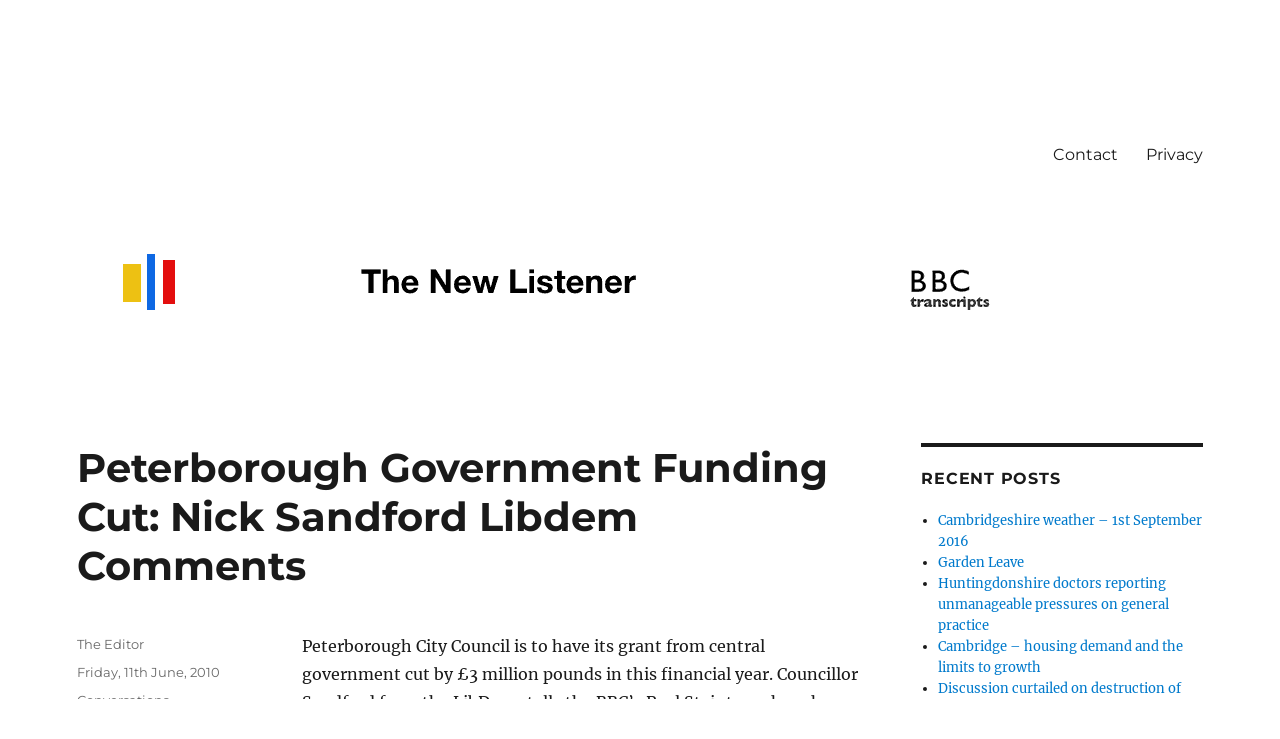

--- FILE ---
content_type: text/html; charset=UTF-8
request_url: https://www.newlistener.co.uk/home/peterborough-government-funding-cut-libdem-comments/
body_size: 9869
content:
<!DOCTYPE html>
<html lang="en-US" class="no-js">
<head>
	<meta charset="UTF-8">
	<meta name="viewport" content="width=device-width, initial-scale=1.0">
	<link rel="profile" href="https://gmpg.org/xfn/11">
		<script>(function(html){html.className = html.className.replace(/\bno-js\b/,'js')})(document.documentElement);</script>
<title>Peterborough Government Funding Cut: Nick Sandford Libdem Comments &#8211; The New Listener</title>
<meta name='robots' content='max-image-preview:large' />
	<style>img:is([sizes="auto" i], [sizes^="auto," i]) { contain-intrinsic-size: 3000px 1500px }</style>
	<link rel="alternate" type="application/rss+xml" title="The New Listener &raquo; Feed" href="https://www.newlistener.co.uk/home/feed/" />
<link rel="alternate" type="application/rss+xml" title="The New Listener &raquo; Comments Feed" href="https://www.newlistener.co.uk/home/comments/feed/" />
<script>
window._wpemojiSettings = {"baseUrl":"https:\/\/s.w.org\/images\/core\/emoji\/16.0.1\/72x72\/","ext":".png","svgUrl":"https:\/\/s.w.org\/images\/core\/emoji\/16.0.1\/svg\/","svgExt":".svg","source":{"concatemoji":"https:\/\/www.newlistener.co.uk\/home\/wp-includes\/js\/wp-emoji-release.min.js?ver=6.8.3"}};
/*! This file is auto-generated */
!function(s,n){var o,i,e;function c(e){try{var t={supportTests:e,timestamp:(new Date).valueOf()};sessionStorage.setItem(o,JSON.stringify(t))}catch(e){}}function p(e,t,n){e.clearRect(0,0,e.canvas.width,e.canvas.height),e.fillText(t,0,0);var t=new Uint32Array(e.getImageData(0,0,e.canvas.width,e.canvas.height).data),a=(e.clearRect(0,0,e.canvas.width,e.canvas.height),e.fillText(n,0,0),new Uint32Array(e.getImageData(0,0,e.canvas.width,e.canvas.height).data));return t.every(function(e,t){return e===a[t]})}function u(e,t){e.clearRect(0,0,e.canvas.width,e.canvas.height),e.fillText(t,0,0);for(var n=e.getImageData(16,16,1,1),a=0;a<n.data.length;a++)if(0!==n.data[a])return!1;return!0}function f(e,t,n,a){switch(t){case"flag":return n(e,"\ud83c\udff3\ufe0f\u200d\u26a7\ufe0f","\ud83c\udff3\ufe0f\u200b\u26a7\ufe0f")?!1:!n(e,"\ud83c\udde8\ud83c\uddf6","\ud83c\udde8\u200b\ud83c\uddf6")&&!n(e,"\ud83c\udff4\udb40\udc67\udb40\udc62\udb40\udc65\udb40\udc6e\udb40\udc67\udb40\udc7f","\ud83c\udff4\u200b\udb40\udc67\u200b\udb40\udc62\u200b\udb40\udc65\u200b\udb40\udc6e\u200b\udb40\udc67\u200b\udb40\udc7f");case"emoji":return!a(e,"\ud83e\udedf")}return!1}function g(e,t,n,a){var r="undefined"!=typeof WorkerGlobalScope&&self instanceof WorkerGlobalScope?new OffscreenCanvas(300,150):s.createElement("canvas"),o=r.getContext("2d",{willReadFrequently:!0}),i=(o.textBaseline="top",o.font="600 32px Arial",{});return e.forEach(function(e){i[e]=t(o,e,n,a)}),i}function t(e){var t=s.createElement("script");t.src=e,t.defer=!0,s.head.appendChild(t)}"undefined"!=typeof Promise&&(o="wpEmojiSettingsSupports",i=["flag","emoji"],n.supports={everything:!0,everythingExceptFlag:!0},e=new Promise(function(e){s.addEventListener("DOMContentLoaded",e,{once:!0})}),new Promise(function(t){var n=function(){try{var e=JSON.parse(sessionStorage.getItem(o));if("object"==typeof e&&"number"==typeof e.timestamp&&(new Date).valueOf()<e.timestamp+604800&&"object"==typeof e.supportTests)return e.supportTests}catch(e){}return null}();if(!n){if("undefined"!=typeof Worker&&"undefined"!=typeof OffscreenCanvas&&"undefined"!=typeof URL&&URL.createObjectURL&&"undefined"!=typeof Blob)try{var e="postMessage("+g.toString()+"("+[JSON.stringify(i),f.toString(),p.toString(),u.toString()].join(",")+"));",a=new Blob([e],{type:"text/javascript"}),r=new Worker(URL.createObjectURL(a),{name:"wpTestEmojiSupports"});return void(r.onmessage=function(e){c(n=e.data),r.terminate(),t(n)})}catch(e){}c(n=g(i,f,p,u))}t(n)}).then(function(e){for(var t in e)n.supports[t]=e[t],n.supports.everything=n.supports.everything&&n.supports[t],"flag"!==t&&(n.supports.everythingExceptFlag=n.supports.everythingExceptFlag&&n.supports[t]);n.supports.everythingExceptFlag=n.supports.everythingExceptFlag&&!n.supports.flag,n.DOMReady=!1,n.readyCallback=function(){n.DOMReady=!0}}).then(function(){return e}).then(function(){var e;n.supports.everything||(n.readyCallback(),(e=n.source||{}).concatemoji?t(e.concatemoji):e.wpemoji&&e.twemoji&&(t(e.twemoji),t(e.wpemoji)))}))}((window,document),window._wpemojiSettings);
</script>
<style id='wp-emoji-styles-inline-css'>

	img.wp-smiley, img.emoji {
		display: inline !important;
		border: none !important;
		box-shadow: none !important;
		height: 1em !important;
		width: 1em !important;
		margin: 0 0.07em !important;
		vertical-align: -0.1em !important;
		background: none !important;
		padding: 0 !important;
	}
</style>
<link rel='stylesheet' id='wp-block-library-css' href='https://www.newlistener.co.uk/home/wp-includes/css/dist/block-library/style.min.css?ver=6.8.3' media='all' />
<style id='wp-block-library-theme-inline-css'>
.wp-block-audio :where(figcaption){color:#555;font-size:13px;text-align:center}.is-dark-theme .wp-block-audio :where(figcaption){color:#ffffffa6}.wp-block-audio{margin:0 0 1em}.wp-block-code{border:1px solid #ccc;border-radius:4px;font-family:Menlo,Consolas,monaco,monospace;padding:.8em 1em}.wp-block-embed :where(figcaption){color:#555;font-size:13px;text-align:center}.is-dark-theme .wp-block-embed :where(figcaption){color:#ffffffa6}.wp-block-embed{margin:0 0 1em}.blocks-gallery-caption{color:#555;font-size:13px;text-align:center}.is-dark-theme .blocks-gallery-caption{color:#ffffffa6}:root :where(.wp-block-image figcaption){color:#555;font-size:13px;text-align:center}.is-dark-theme :root :where(.wp-block-image figcaption){color:#ffffffa6}.wp-block-image{margin:0 0 1em}.wp-block-pullquote{border-bottom:4px solid;border-top:4px solid;color:currentColor;margin-bottom:1.75em}.wp-block-pullquote cite,.wp-block-pullquote footer,.wp-block-pullquote__citation{color:currentColor;font-size:.8125em;font-style:normal;text-transform:uppercase}.wp-block-quote{border-left:.25em solid;margin:0 0 1.75em;padding-left:1em}.wp-block-quote cite,.wp-block-quote footer{color:currentColor;font-size:.8125em;font-style:normal;position:relative}.wp-block-quote:where(.has-text-align-right){border-left:none;border-right:.25em solid;padding-left:0;padding-right:1em}.wp-block-quote:where(.has-text-align-center){border:none;padding-left:0}.wp-block-quote.is-large,.wp-block-quote.is-style-large,.wp-block-quote:where(.is-style-plain){border:none}.wp-block-search .wp-block-search__label{font-weight:700}.wp-block-search__button{border:1px solid #ccc;padding:.375em .625em}:where(.wp-block-group.has-background){padding:1.25em 2.375em}.wp-block-separator.has-css-opacity{opacity:.4}.wp-block-separator{border:none;border-bottom:2px solid;margin-left:auto;margin-right:auto}.wp-block-separator.has-alpha-channel-opacity{opacity:1}.wp-block-separator:not(.is-style-wide):not(.is-style-dots){width:100px}.wp-block-separator.has-background:not(.is-style-dots){border-bottom:none;height:1px}.wp-block-separator.has-background:not(.is-style-wide):not(.is-style-dots){height:2px}.wp-block-table{margin:0 0 1em}.wp-block-table td,.wp-block-table th{word-break:normal}.wp-block-table :where(figcaption){color:#555;font-size:13px;text-align:center}.is-dark-theme .wp-block-table :where(figcaption){color:#ffffffa6}.wp-block-video :where(figcaption){color:#555;font-size:13px;text-align:center}.is-dark-theme .wp-block-video :where(figcaption){color:#ffffffa6}.wp-block-video{margin:0 0 1em}:root :where(.wp-block-template-part.has-background){margin-bottom:0;margin-top:0;padding:1.25em 2.375em}
</style>
<style id='classic-theme-styles-inline-css'>
/*! This file is auto-generated */
.wp-block-button__link{color:#fff;background-color:#32373c;border-radius:9999px;box-shadow:none;text-decoration:none;padding:calc(.667em + 2px) calc(1.333em + 2px);font-size:1.125em}.wp-block-file__button{background:#32373c;color:#fff;text-decoration:none}
</style>
<style id='global-styles-inline-css'>
:root{--wp--preset--aspect-ratio--square: 1;--wp--preset--aspect-ratio--4-3: 4/3;--wp--preset--aspect-ratio--3-4: 3/4;--wp--preset--aspect-ratio--3-2: 3/2;--wp--preset--aspect-ratio--2-3: 2/3;--wp--preset--aspect-ratio--16-9: 16/9;--wp--preset--aspect-ratio--9-16: 9/16;--wp--preset--color--black: #000000;--wp--preset--color--cyan-bluish-gray: #abb8c3;--wp--preset--color--white: #fff;--wp--preset--color--pale-pink: #f78da7;--wp--preset--color--vivid-red: #cf2e2e;--wp--preset--color--luminous-vivid-orange: #ff6900;--wp--preset--color--luminous-vivid-amber: #fcb900;--wp--preset--color--light-green-cyan: #7bdcb5;--wp--preset--color--vivid-green-cyan: #00d084;--wp--preset--color--pale-cyan-blue: #8ed1fc;--wp--preset--color--vivid-cyan-blue: #0693e3;--wp--preset--color--vivid-purple: #9b51e0;--wp--preset--color--dark-gray: #1a1a1a;--wp--preset--color--medium-gray: #686868;--wp--preset--color--light-gray: #e5e5e5;--wp--preset--color--blue-gray: #4d545c;--wp--preset--color--bright-blue: #007acc;--wp--preset--color--light-blue: #9adffd;--wp--preset--color--dark-brown: #402b30;--wp--preset--color--medium-brown: #774e24;--wp--preset--color--dark-red: #640c1f;--wp--preset--color--bright-red: #ff675f;--wp--preset--color--yellow: #ffef8e;--wp--preset--gradient--vivid-cyan-blue-to-vivid-purple: linear-gradient(135deg,rgba(6,147,227,1) 0%,rgb(155,81,224) 100%);--wp--preset--gradient--light-green-cyan-to-vivid-green-cyan: linear-gradient(135deg,rgb(122,220,180) 0%,rgb(0,208,130) 100%);--wp--preset--gradient--luminous-vivid-amber-to-luminous-vivid-orange: linear-gradient(135deg,rgba(252,185,0,1) 0%,rgba(255,105,0,1) 100%);--wp--preset--gradient--luminous-vivid-orange-to-vivid-red: linear-gradient(135deg,rgba(255,105,0,1) 0%,rgb(207,46,46) 100%);--wp--preset--gradient--very-light-gray-to-cyan-bluish-gray: linear-gradient(135deg,rgb(238,238,238) 0%,rgb(169,184,195) 100%);--wp--preset--gradient--cool-to-warm-spectrum: linear-gradient(135deg,rgb(74,234,220) 0%,rgb(151,120,209) 20%,rgb(207,42,186) 40%,rgb(238,44,130) 60%,rgb(251,105,98) 80%,rgb(254,248,76) 100%);--wp--preset--gradient--blush-light-purple: linear-gradient(135deg,rgb(255,206,236) 0%,rgb(152,150,240) 100%);--wp--preset--gradient--blush-bordeaux: linear-gradient(135deg,rgb(254,205,165) 0%,rgb(254,45,45) 50%,rgb(107,0,62) 100%);--wp--preset--gradient--luminous-dusk: linear-gradient(135deg,rgb(255,203,112) 0%,rgb(199,81,192) 50%,rgb(65,88,208) 100%);--wp--preset--gradient--pale-ocean: linear-gradient(135deg,rgb(255,245,203) 0%,rgb(182,227,212) 50%,rgb(51,167,181) 100%);--wp--preset--gradient--electric-grass: linear-gradient(135deg,rgb(202,248,128) 0%,rgb(113,206,126) 100%);--wp--preset--gradient--midnight: linear-gradient(135deg,rgb(2,3,129) 0%,rgb(40,116,252) 100%);--wp--preset--font-size--small: 13px;--wp--preset--font-size--medium: 20px;--wp--preset--font-size--large: 36px;--wp--preset--font-size--x-large: 42px;--wp--preset--spacing--20: 0.44rem;--wp--preset--spacing--30: 0.67rem;--wp--preset--spacing--40: 1rem;--wp--preset--spacing--50: 1.5rem;--wp--preset--spacing--60: 2.25rem;--wp--preset--spacing--70: 3.38rem;--wp--preset--spacing--80: 5.06rem;--wp--preset--shadow--natural: 6px 6px 9px rgba(0, 0, 0, 0.2);--wp--preset--shadow--deep: 12px 12px 50px rgba(0, 0, 0, 0.4);--wp--preset--shadow--sharp: 6px 6px 0px rgba(0, 0, 0, 0.2);--wp--preset--shadow--outlined: 6px 6px 0px -3px rgba(255, 255, 255, 1), 6px 6px rgba(0, 0, 0, 1);--wp--preset--shadow--crisp: 6px 6px 0px rgba(0, 0, 0, 1);}:where(.is-layout-flex){gap: 0.5em;}:where(.is-layout-grid){gap: 0.5em;}body .is-layout-flex{display: flex;}.is-layout-flex{flex-wrap: wrap;align-items: center;}.is-layout-flex > :is(*, div){margin: 0;}body .is-layout-grid{display: grid;}.is-layout-grid > :is(*, div){margin: 0;}:where(.wp-block-columns.is-layout-flex){gap: 2em;}:where(.wp-block-columns.is-layout-grid){gap: 2em;}:where(.wp-block-post-template.is-layout-flex){gap: 1.25em;}:where(.wp-block-post-template.is-layout-grid){gap: 1.25em;}.has-black-color{color: var(--wp--preset--color--black) !important;}.has-cyan-bluish-gray-color{color: var(--wp--preset--color--cyan-bluish-gray) !important;}.has-white-color{color: var(--wp--preset--color--white) !important;}.has-pale-pink-color{color: var(--wp--preset--color--pale-pink) !important;}.has-vivid-red-color{color: var(--wp--preset--color--vivid-red) !important;}.has-luminous-vivid-orange-color{color: var(--wp--preset--color--luminous-vivid-orange) !important;}.has-luminous-vivid-amber-color{color: var(--wp--preset--color--luminous-vivid-amber) !important;}.has-light-green-cyan-color{color: var(--wp--preset--color--light-green-cyan) !important;}.has-vivid-green-cyan-color{color: var(--wp--preset--color--vivid-green-cyan) !important;}.has-pale-cyan-blue-color{color: var(--wp--preset--color--pale-cyan-blue) !important;}.has-vivid-cyan-blue-color{color: var(--wp--preset--color--vivid-cyan-blue) !important;}.has-vivid-purple-color{color: var(--wp--preset--color--vivid-purple) !important;}.has-black-background-color{background-color: var(--wp--preset--color--black) !important;}.has-cyan-bluish-gray-background-color{background-color: var(--wp--preset--color--cyan-bluish-gray) !important;}.has-white-background-color{background-color: var(--wp--preset--color--white) !important;}.has-pale-pink-background-color{background-color: var(--wp--preset--color--pale-pink) !important;}.has-vivid-red-background-color{background-color: var(--wp--preset--color--vivid-red) !important;}.has-luminous-vivid-orange-background-color{background-color: var(--wp--preset--color--luminous-vivid-orange) !important;}.has-luminous-vivid-amber-background-color{background-color: var(--wp--preset--color--luminous-vivid-amber) !important;}.has-light-green-cyan-background-color{background-color: var(--wp--preset--color--light-green-cyan) !important;}.has-vivid-green-cyan-background-color{background-color: var(--wp--preset--color--vivid-green-cyan) !important;}.has-pale-cyan-blue-background-color{background-color: var(--wp--preset--color--pale-cyan-blue) !important;}.has-vivid-cyan-blue-background-color{background-color: var(--wp--preset--color--vivid-cyan-blue) !important;}.has-vivid-purple-background-color{background-color: var(--wp--preset--color--vivid-purple) !important;}.has-black-border-color{border-color: var(--wp--preset--color--black) !important;}.has-cyan-bluish-gray-border-color{border-color: var(--wp--preset--color--cyan-bluish-gray) !important;}.has-white-border-color{border-color: var(--wp--preset--color--white) !important;}.has-pale-pink-border-color{border-color: var(--wp--preset--color--pale-pink) !important;}.has-vivid-red-border-color{border-color: var(--wp--preset--color--vivid-red) !important;}.has-luminous-vivid-orange-border-color{border-color: var(--wp--preset--color--luminous-vivid-orange) !important;}.has-luminous-vivid-amber-border-color{border-color: var(--wp--preset--color--luminous-vivid-amber) !important;}.has-light-green-cyan-border-color{border-color: var(--wp--preset--color--light-green-cyan) !important;}.has-vivid-green-cyan-border-color{border-color: var(--wp--preset--color--vivid-green-cyan) !important;}.has-pale-cyan-blue-border-color{border-color: var(--wp--preset--color--pale-cyan-blue) !important;}.has-vivid-cyan-blue-border-color{border-color: var(--wp--preset--color--vivid-cyan-blue) !important;}.has-vivid-purple-border-color{border-color: var(--wp--preset--color--vivid-purple) !important;}.has-vivid-cyan-blue-to-vivid-purple-gradient-background{background: var(--wp--preset--gradient--vivid-cyan-blue-to-vivid-purple) !important;}.has-light-green-cyan-to-vivid-green-cyan-gradient-background{background: var(--wp--preset--gradient--light-green-cyan-to-vivid-green-cyan) !important;}.has-luminous-vivid-amber-to-luminous-vivid-orange-gradient-background{background: var(--wp--preset--gradient--luminous-vivid-amber-to-luminous-vivid-orange) !important;}.has-luminous-vivid-orange-to-vivid-red-gradient-background{background: var(--wp--preset--gradient--luminous-vivid-orange-to-vivid-red) !important;}.has-very-light-gray-to-cyan-bluish-gray-gradient-background{background: var(--wp--preset--gradient--very-light-gray-to-cyan-bluish-gray) !important;}.has-cool-to-warm-spectrum-gradient-background{background: var(--wp--preset--gradient--cool-to-warm-spectrum) !important;}.has-blush-light-purple-gradient-background{background: var(--wp--preset--gradient--blush-light-purple) !important;}.has-blush-bordeaux-gradient-background{background: var(--wp--preset--gradient--blush-bordeaux) !important;}.has-luminous-dusk-gradient-background{background: var(--wp--preset--gradient--luminous-dusk) !important;}.has-pale-ocean-gradient-background{background: var(--wp--preset--gradient--pale-ocean) !important;}.has-electric-grass-gradient-background{background: var(--wp--preset--gradient--electric-grass) !important;}.has-midnight-gradient-background{background: var(--wp--preset--gradient--midnight) !important;}.has-small-font-size{font-size: var(--wp--preset--font-size--small) !important;}.has-medium-font-size{font-size: var(--wp--preset--font-size--medium) !important;}.has-large-font-size{font-size: var(--wp--preset--font-size--large) !important;}.has-x-large-font-size{font-size: var(--wp--preset--font-size--x-large) !important;}
:where(.wp-block-post-template.is-layout-flex){gap: 1.25em;}:where(.wp-block-post-template.is-layout-grid){gap: 1.25em;}
:where(.wp-block-columns.is-layout-flex){gap: 2em;}:where(.wp-block-columns.is-layout-grid){gap: 2em;}
:root :where(.wp-block-pullquote){font-size: 1.5em;line-height: 1.6;}
</style>
<link rel='stylesheet' id='cptch_stylesheet-css' href='https://www.newlistener.co.uk/home/wp-content/plugins/captcha/css/front_end_style.css?ver=4.3.6' media='all' />
<link rel='stylesheet' id='dashicons-css' href='https://www.newlistener.co.uk/home/wp-includes/css/dashicons.min.css?ver=6.8.3' media='all' />
<link rel='stylesheet' id='cptch_desktop_style-css' href='https://www.newlistener.co.uk/home/wp-content/plugins/captcha/css/desktop_style.css?ver=4.3.6' media='all' />
<link rel='stylesheet' id='twentysixteen-fonts-css' href='https://www.newlistener.co.uk/home/wp-content/themes/twentysixteen/fonts/merriweather-plus-montserrat-plus-inconsolata.css?ver=20230328' media='all' />
<link rel='stylesheet' id='genericons-css' href='https://www.newlistener.co.uk/home/wp-content/themes/twentysixteen/genericons/genericons.css?ver=20201208' media='all' />
<link rel='stylesheet' id='twentysixteen-style-css' href='https://www.newlistener.co.uk/home/wp-content/themes/twentysixteen/style.css?ver=20250715' media='all' />
<link rel='stylesheet' id='twentysixteen-block-style-css' href='https://www.newlistener.co.uk/home/wp-content/themes/twentysixteen/css/blocks.css?ver=20240817' media='all' />
<!--[if lt IE 10]>
<link rel='stylesheet' id='twentysixteen-ie-css' href='https://www.newlistener.co.uk/home/wp-content/themes/twentysixteen/css/ie.css?ver=20170530' media='all' />
<![endif]-->
<!--[if lt IE 9]>
<link rel='stylesheet' id='twentysixteen-ie8-css' href='https://www.newlistener.co.uk/home/wp-content/themes/twentysixteen/css/ie8.css?ver=20170530' media='all' />
<![endif]-->
<!--[if lt IE 8]>
<link rel='stylesheet' id='twentysixteen-ie7-css' href='https://www.newlistener.co.uk/home/wp-content/themes/twentysixteen/css/ie7.css?ver=20170530' media='all' />
<![endif]-->
<!--[if lt IE 9]>
<script src="https://www.newlistener.co.uk/home/wp-content/themes/twentysixteen/js/html5.js?ver=3.7.3" id="twentysixteen-html5-js"></script>
<![endif]-->
<script src="https://www.newlistener.co.uk/home/wp-includes/js/jquery/jquery.min.js?ver=3.7.1" id="jquery-core-js"></script>
<script src="https://www.newlistener.co.uk/home/wp-includes/js/jquery/jquery-migrate.min.js?ver=3.4.1" id="jquery-migrate-js"></script>
<script id="twentysixteen-script-js-extra">
var screenReaderText = {"expand":"expand child menu","collapse":"collapse child menu"};
</script>
<script src="https://www.newlistener.co.uk/home/wp-content/themes/twentysixteen/js/functions.js?ver=20230629" id="twentysixteen-script-js" defer data-wp-strategy="defer"></script>
<link rel="https://api.w.org/" href="https://www.newlistener.co.uk/home/wp-json/" /><link rel="alternate" title="JSON" type="application/json" href="https://www.newlistener.co.uk/home/wp-json/wp/v2/posts/1284" /><link rel="EditURI" type="application/rsd+xml" title="RSD" href="https://www.newlistener.co.uk/home/xmlrpc.php?rsd" />
<meta name="generator" content="WordPress 6.8.3" />
<link rel="canonical" href="https://www.newlistener.co.uk/home/peterborough-government-funding-cut-libdem-comments/" />
<link rel='shortlink' href='https://www.newlistener.co.uk/home/?p=1284' />
<link rel="alternate" title="oEmbed (JSON)" type="application/json+oembed" href="https://www.newlistener.co.uk/home/wp-json/oembed/1.0/embed?url=https%3A%2F%2Fwww.newlistener.co.uk%2Fhome%2Fpeterborough-government-funding-cut-libdem-comments%2F" />
<link rel="alternate" title="oEmbed (XML)" type="text/xml+oembed" href="https://www.newlistener.co.uk/home/wp-json/oembed/1.0/embed?url=https%3A%2F%2Fwww.newlistener.co.uk%2Fhome%2Fpeterborough-government-funding-cut-libdem-comments%2F&#038;format=xml" />
		<style type="text/css" id="twentysixteen-header-css">
		.site-branding {
			margin: 0 auto 0 0;
		}

		.site-branding .site-title,
		.site-description {
			clip-path: inset(50%);
			position: absolute;
		}
		</style>
		<style id="custom-background-css">
body.custom-background { background-color: #ffffff; }
</style>
	<link rel="icon" href="https://www.newlistener.co.uk/home/wp-content/uploads/2016/01/cropped-icon-32x32.jpg" sizes="32x32" />
<link rel="icon" href="https://www.newlistener.co.uk/home/wp-content/uploads/2016/01/cropped-icon-192x192.jpg" sizes="192x192" />
<link rel="apple-touch-icon" href="https://www.newlistener.co.uk/home/wp-content/uploads/2016/01/cropped-icon-180x180.jpg" />
<meta name="msapplication-TileImage" content="https://www.newlistener.co.uk/home/wp-content/uploads/2016/01/cropped-icon-270x270.jpg" />
</head>

<body class="wp-singular post-template-default single single-post postid-1284 single-format-standard custom-background wp-embed-responsive wp-theme-twentysixteen">
<div id="page" class="site">
	<div class="site-inner">
		<a class="skip-link screen-reader-text" href="#content">
			Skip to content		</a>

		<header id="masthead" class="site-header">
			<div class="site-header-main">
				<div class="site-branding">
																					<p class="site-title"><a href="https://www.newlistener.co.uk/home/" rel="home" >The New Listener</a></p>
												<p class="site-description">BBC transcripts</p>
									</div><!-- .site-branding -->

									<button id="menu-toggle" class="menu-toggle">Menu</button>

					<div id="site-header-menu" class="site-header-menu">
													<nav id="site-navigation" class="main-navigation" aria-label="Primary Menu">
								<div class="menu-top-container"><ul id="menu-top" class="primary-menu"><li id="menu-item-8215" class="menu-item menu-item-type-post_type menu-item-object-page menu-item-8215"><a href="https://www.newlistener.co.uk/home/how-to-contact-the-site/">Contact</a></li>
<li id="menu-item-8216" class="menu-item menu-item-type-post_type menu-item-object-page menu-item-8216"><a href="https://www.newlistener.co.uk/home/cookie-policy/">Privacy</a></li>
</ul></div>							</nav><!-- .main-navigation -->
						
											</div><!-- .site-header-menu -->
							</div><!-- .site-header-main -->

											<div class="header-image">
					<a href="https://www.newlistener.co.uk/home/" rel="home" >
						<img src="https://www.newlistener.co.uk/home/wp-content/uploads/2016/01/header2_FFFFEE.gif" width="940" height="100" alt="The New Listener" sizes="(max-width: 709px) 85vw, (max-width: 909px) 81vw, (max-width: 1362px) 88vw, 1200px" decoding="async" fetchpriority="high" />					</a>
				</div><!-- .header-image -->
					</header><!-- .site-header -->

		<div id="content" class="site-content">

<div id="primary" class="content-area">
	<main id="main" class="site-main">
		
<article id="post-1284" class="post-1284 post type-post status-publish format-standard hentry category-interviews category-bbc-radio-peterborough tag-consultants tag-incinerator tag-nick-sandford tag-peterborough-city-council">
	<header class="entry-header">
		<h1 class="entry-title">Peterborough Government Funding Cut: Nick Sandford Libdem Comments</h1>	</header><!-- .entry-header -->

	
	
	<div class="entry-content">
		<p>Peterborough City Council is to have its grant from central government cut by £3 million pounds in this financial year. Councillor Sandford from the LibDems tells the BBC&#8217;s Paul Stainton where he thinks the cuts should fall. Broadcast at 08:34 on Friday 11th June 2010 in the Peterborough Breakfast Show on BBC Radio Cambridgeshire.<br />
<span id="more-1284"></span><br />
<strong>STAINTON</strong>: Other big news this morning is that Peterborough has had the money it receives from Government cut by three million pounds. It was announced late yesterday. Here&#8217;s the reaction from David Seaton Cabinet Member for Resources on Peterborough City Council. (TAPE)<br />
<em><strong>SEATON</strong>: I think it would have been better if perhaps they&#8217;d taken into account how efficient our council is, local issues such as immigration, and then drawn conclusions. But I&#8217;m not the Secretary for State.</em> (LIVE)<br />
<strong>STAINTON</strong>: Nick Sandford was the Liberal Democrat Parliamentary Candidate for Peterborough. He&#8217;s on the phone now. Morning Nick.<br />
<strong>SANDFORD</strong>: Morning Paul.<br />
<strong>STAINTON</strong>: Where do we start? Three million pounds, what are we going to cut?<br />
<strong>SANDFORD</strong>: Yes. I think we have to put this into context. Because what the Government&#8217;s actually doing is they&#8217;re embarking on a radical decentralisation of powers from central government to local authorities. So the amount of money that the local authority receives, the Council is going to have much more freedom to spend it as they choose. Whereas the previous government used to dictate how the money was going to be spent. But I think we&#8217;ve all got to recognise that the country&#8217;s in a serious condition. The budget deficit&#8217;s a hundred and seventy billion pound, a quite incredible figure. So savings have to be made. What we would really like to see the Council do is not to do a salami slicing exercise, so that every department has to cut its budget. That will impact on services. They need to look at some of the really grandiose projects that our current Conservative administration is proposing and say could we cut out some of those.<br />
<strong>STAINTON</strong>: So you&#8217;re talking water taxis, incinerators, consultants, that sort of stuff?<br />
<strong>SANDFORD</strong>: Yes. We&#8217;re talking about the things that if we had a local authority that was in times of plenty, we could think about some of these ideas. But if you look at the figures the water taxis is six hundred thousand, the incinerator, over sixty million pounds. So these savings are only a tiny fraction of the cost of that project. The consultants, we&#8217;ve had figures of eight million, nine million and twelve million. So if they cut the number of consultants by twenty five per cent, they could make the three million pounds worth of savings.<br />
<strong>STAINTON</strong>: Nick. Thank you for that.</p>
<p>====================</p>
	</div><!-- .entry-content -->

	<footer class="entry-footer">
		<span class="byline"><span class="screen-reader-text">Author </span><span class="author vcard"><a class="url fn n" href="https://www.newlistener.co.uk/home/author/admin/">The Editor</a></span></span><span class="posted-on"><span class="screen-reader-text">Posted on </span><a href="https://www.newlistener.co.uk/home/peterborough-government-funding-cut-libdem-comments/" rel="bookmark"><time class="entry-date published updated" datetime="2010-06-11T14:16:37+00:00">Friday, 11th June, 2010</time></a></span><span class="cat-links"><span class="screen-reader-text">Categories </span><a href="https://www.newlistener.co.uk/home/pages/interviews/" rel="category tag">Conversations</a>, <a href="https://www.newlistener.co.uk/home/pages/bbc-radio-peterborough/" rel="category tag">Peterborough</a></span><span class="tags-links"><span class="screen-reader-text">Tags </span><a href="https://www.newlistener.co.uk/home/tag/consultants/" rel="tag">Consultants</a>, <a href="https://www.newlistener.co.uk/home/tag/incinerator/" rel="tag">Incinerator</a>, <a href="https://www.newlistener.co.uk/home/tag/nick-sandford/" rel="tag">Nick Sandford</a>, <a href="https://www.newlistener.co.uk/home/tag/peterborough-city-council/" rel="tag">Peterborough City Council</a></span>			</footer><!-- .entry-footer -->
</article><!-- #post-1284 -->

	<nav class="navigation post-navigation" aria-label="Posts">
		<h2 class="screen-reader-text">Post navigation</h2>
		<div class="nav-links"><div class="nav-previous"><a href="https://www.newlistener.co.uk/home/gaby-zakuani-adi-mowles-sealskinz-football-songs/" rel="prev"><span class="meta-nav" aria-hidden="true">Previous</span> <span class="screen-reader-text">Previous post:</span> <span class="post-title">Gaby Zakuani Adi Mowles and Michael from Sealskinz rate the Football Songs</span></a></div><div class="nav-next"><a href="https://www.newlistener.co.uk/home/peterborough-news-14th-june-2010/" rel="next"><span class="meta-nav" aria-hidden="true">Next</span> <span class="screen-reader-text">Next post:</span> <span class="post-title">Peterborough News 14th June 2010</span></a></div></div>
	</nav>
	</main><!-- .site-main -->

	
</div><!-- .content-area -->


	<aside id="secondary" class="sidebar widget-area">
		
		<section id="recent-posts-5" class="widget widget_recent_entries">
		<h2 class="widget-title">Recent Posts</h2><nav aria-label="Recent Posts">
		<ul>
											<li>
					<a href="https://www.newlistener.co.uk/home/cambridgeshire-weather-1st-september-2016/">Cambridgeshire weather &#8211; 1st September 2016</a>
									</li>
											<li>
					<a href="https://www.newlistener.co.uk/home/garden-leave/">Garden Leave</a>
									</li>
											<li>
					<a href="https://www.newlistener.co.uk/home/huntingdonshire-doctors-reporting-unmanageable-pressures-on-general-practice/">Huntingdonshire doctors reporting unmanageable pressures on general practice</a>
									</li>
											<li>
					<a href="https://www.newlistener.co.uk/home/cambridge-housing-demand-and-the-limits-to-growth/">Cambridge &#8211; housing demand and the limits to growth</a>
									</li>
											<li>
					<a href="https://www.newlistener.co.uk/home/discussion-curtailed-on-destruction-of-milton-road-trees/">Discussion curtailed on destruction of Milton Road trees</a>
									</li>
											<li>
					<a href="https://www.newlistener.co.uk/home/peterborough-willow-festival-impasse-organisers-blame-council-officers/">Peterborough Willow Festival impasse &#8211; organisers blame Council officers</a>
									</li>
											<li>
					<a href="https://www.newlistener.co.uk/home/eu-funded-think-tank-brexit-brochure-austerity-warning/">EU funded think-tank Brexit brochure austerity warning</a>
									</li>
											<li>
					<a href="https://www.newlistener.co.uk/home/a-royal-visit-and-a-summer-of-celebration-at-grafham-water/">A Royal visit and a summer of celebration at Grafham Water</a>
									</li>
											<li>
					<a href="https://www.newlistener.co.uk/home/east-anglian-devolution-process-questions-arising/">East Anglian devolution process questions arising</a>
									</li>
											<li>
					<a href="https://www.newlistener.co.uk/home/hospital-merger-plan-decried/">Hospital merger proposal decried</a>
									</li>
											<li>
					<a href="https://www.newlistener.co.uk/home/rebellion-in-the-tory-ranks-keeping-order-on-peterborough-city-council/">Rebellion in the Tory ranks &#8211; keeping order on Peterborough City Council</a>
									</li>
											<li>
					<a href="https://www.newlistener.co.uk/home/pect-action-on-litter/">PECT action on litter</a>
									</li>
											<li>
					<a href="https://www.newlistener.co.uk/home/rogue-marker-threatens-sats-tests/">Rogue marker threatens SATs tests</a>
									</li>
											<li>
					<a href="https://www.newlistener.co.uk/home/nationwide-willing-to-lend-money-to-pensioners/">Nationwide willing to lend money to pensioners</a>
									</li>
											<li>
					<a href="https://www.newlistener.co.uk/home/eu-referendum-pm-plays-the-patriot-card/">EU referendum &#8211; PM plays the patriot card</a>
									</li>
											<li>
					<a href="https://www.newlistener.co.uk/home/equal-access-to-democracy/">Equal access to democracy</a>
									</li>
											<li>
					<a href="https://www.newlistener.co.uk/home/cambridge-city-council-election-2016-the-citys-housing-crisis/">Cambridge City Council election 2016 &#8211; the city&#8217;s housing crisis</a>
									</li>
											<li>
					<a href="https://www.newlistener.co.uk/home/peterborough-city-council-election-2016-battle-for-control/">Peterborough City Council election 2016 &#8211; the battle for control</a>
									</li>
											<li>
					<a href="https://www.newlistener.co.uk/home/return-of-cambridgeshire-peterborough-combined-authority/">Eastern devolution &#8211; the wooing begins</a>
									</li>
											<li>
					<a href="https://www.newlistener.co.uk/home/heidi-allen-on-child-refugees/">Heidi Allen on child refugees</a>
									</li>
											<li>
					<a href="https://www.newlistener.co.uk/home/cambridgeshire-police-and-crime-commissioner-the-four-candidates/">Cambridgeshire Police and Crime Commissioner &#8211; the four candidates</a>
									</li>
											<li>
					<a href="https://www.newlistener.co.uk/home/conservative-mp-rejects-forced-academisation-of-schools/">Conservative MP rejects forced academisation of schools</a>
									</li>
											<li>
					<a href="https://www.newlistener.co.uk/home/council-leader-academy-system-is-bankrupt/">Council Leader &#8211; academy system is &#8216;bankrupt&#8217;</a>
									</li>
											<li>
					<a href="https://www.newlistener.co.uk/home/national-audit-office-reservations-around-devolution/">National Audit Office &#8211; reservations around devolution</a>
									</li>
											<li>
					<a href="https://www.newlistener.co.uk/home/richard-taylor-cambridge-volunteering-help-police/">Richard Taylor Cambridge on volunteering to help the police</a>
									</li>
											<li>
					<a href="https://www.newlistener.co.uk/home/climate-engineering-bbc-horizon-investigation/">Climate engineering &#8211; a BBC Horizon investigation</a>
									</li>
											<li>
					<a href="https://www.newlistener.co.uk/home/expert-confirms-pm-blameless-in-offshore-investment-disclosure/">Expert confirms PM blameless in offshore investment disclosure</a>
									</li>
											<li>
					<a href="https://www.newlistener.co.uk/home/eastern-region-water-companies-planning-growth/">Eastern Region water companies planning for growth</a>
									</li>
											<li>
					<a href="https://www.newlistener.co.uk/home/health-profession-speaks-out-on-climate-change-and-air-pollution/">Health profession speaks out on climate change and air pollution</a>
									</li>
											<li>
					<a href="https://www.newlistener.co.uk/home/south-cambridgeshire-local-plan-changes-approved/">South Cambridgeshire Local Plan changes approved</a>
									</li>
											<li>
					<a href="https://www.newlistener.co.uk/home/devolution-for-cambridgeshire-groups-sets-out-their-terms-of-engagement/">Devolution for Cambridgeshire &#8211; Groups sets out their terms of engagement</a>
									</li>
					</ul>

		</nav></section><section id="archives-4" class="widget widget_archive"><h2 class="widget-title">Archives</h2>		<label class="screen-reader-text" for="archives-dropdown-4">Archives</label>
		<select id="archives-dropdown-4" name="archive-dropdown">
			
			<option value="">Select Month</option>
				<option value='https://www.newlistener.co.uk/home/2016/09/'> September 2016 &nbsp;(1)</option>
	<option value='https://www.newlistener.co.uk/home/2016/06/'> June 2016 &nbsp;(4)</option>
	<option value='https://www.newlistener.co.uk/home/2016/05/'> May 2016 &nbsp;(12)</option>
	<option value='https://www.newlistener.co.uk/home/2016/04/'> April 2016 &nbsp;(11)</option>
	<option value='https://www.newlistener.co.uk/home/2016/03/'> March 2016 &nbsp;(18)</option>
	<option value='https://www.newlistener.co.uk/home/2016/02/'> February 2016 &nbsp;(14)</option>
	<option value='https://www.newlistener.co.uk/home/2016/01/'> January 2016 &nbsp;(22)</option>
	<option value='https://www.newlistener.co.uk/home/2015/12/'> December 2015 &nbsp;(11)</option>
	<option value='https://www.newlistener.co.uk/home/2015/11/'> November 2015 &nbsp;(17)</option>
	<option value='https://www.newlistener.co.uk/home/2015/10/'> October 2015 &nbsp;(11)</option>
	<option value='https://www.newlistener.co.uk/home/2015/09/'> September 2015 &nbsp;(16)</option>
	<option value='https://www.newlistener.co.uk/home/2015/08/'> August 2015 &nbsp;(7)</option>
	<option value='https://www.newlistener.co.uk/home/2015/07/'> July 2015 &nbsp;(18)</option>
	<option value='https://www.newlistener.co.uk/home/2015/06/'> June 2015 &nbsp;(12)</option>
	<option value='https://www.newlistener.co.uk/home/2015/05/'> May 2015 &nbsp;(10)</option>
	<option value='https://www.newlistener.co.uk/home/2015/04/'> April 2015 &nbsp;(13)</option>
	<option value='https://www.newlistener.co.uk/home/2015/03/'> March 2015 &nbsp;(23)</option>
	<option value='https://www.newlistener.co.uk/home/2015/02/'> February 2015 &nbsp;(20)</option>
	<option value='https://www.newlistener.co.uk/home/2015/01/'> January 2015 &nbsp;(22)</option>
	<option value='https://www.newlistener.co.uk/home/2014/12/'> December 2014 &nbsp;(7)</option>
	<option value='https://www.newlistener.co.uk/home/2014/11/'> November 2014 &nbsp;(15)</option>
	<option value='https://www.newlistener.co.uk/home/2014/10/'> October 2014 &nbsp;(22)</option>
	<option value='https://www.newlistener.co.uk/home/2014/09/'> September 2014 &nbsp;(17)</option>
	<option value='https://www.newlistener.co.uk/home/2014/08/'> August 2014 &nbsp;(12)</option>
	<option value='https://www.newlistener.co.uk/home/2014/07/'> July 2014 &nbsp;(19)</option>
	<option value='https://www.newlistener.co.uk/home/2014/06/'> June 2014 &nbsp;(17)</option>
	<option value='https://www.newlistener.co.uk/home/2014/05/'> May 2014 &nbsp;(14)</option>
	<option value='https://www.newlistener.co.uk/home/2014/04/'> April 2014 &nbsp;(13)</option>
	<option value='https://www.newlistener.co.uk/home/2014/03/'> March 2014 &nbsp;(24)</option>
	<option value='https://www.newlistener.co.uk/home/2014/02/'> February 2014 &nbsp;(16)</option>
	<option value='https://www.newlistener.co.uk/home/2014/01/'> January 2014 &nbsp;(17)</option>
	<option value='https://www.newlistener.co.uk/home/2013/12/'> December 2013 &nbsp;(16)</option>
	<option value='https://www.newlistener.co.uk/home/2013/11/'> November 2013 &nbsp;(22)</option>
	<option value='https://www.newlistener.co.uk/home/2013/10/'> October 2013 &nbsp;(29)</option>
	<option value='https://www.newlistener.co.uk/home/2013/09/'> September 2013 &nbsp;(26)</option>
	<option value='https://www.newlistener.co.uk/home/2013/08/'> August 2013 &nbsp;(17)</option>
	<option value='https://www.newlistener.co.uk/home/2013/07/'> July 2013 &nbsp;(25)</option>
	<option value='https://www.newlistener.co.uk/home/2013/06/'> June 2013 &nbsp;(33)</option>
	<option value='https://www.newlistener.co.uk/home/2013/05/'> May 2013 &nbsp;(28)</option>
	<option value='https://www.newlistener.co.uk/home/2013/04/'> April 2013 &nbsp;(35)</option>
	<option value='https://www.newlistener.co.uk/home/2013/03/'> March 2013 &nbsp;(29)</option>
	<option value='https://www.newlistener.co.uk/home/2013/02/'> February 2013 &nbsp;(15)</option>
	<option value='https://www.newlistener.co.uk/home/2013/01/'> January 2013 &nbsp;(22)</option>
	<option value='https://www.newlistener.co.uk/home/2012/12/'> December 2012 &nbsp;(15)</option>
	<option value='https://www.newlistener.co.uk/home/2012/11/'> November 2012 &nbsp;(19)</option>
	<option value='https://www.newlistener.co.uk/home/2012/10/'> October 2012 &nbsp;(21)</option>
	<option value='https://www.newlistener.co.uk/home/2012/09/'> September 2012 &nbsp;(12)</option>
	<option value='https://www.newlistener.co.uk/home/2012/08/'> August 2012 &nbsp;(18)</option>
	<option value='https://www.newlistener.co.uk/home/2012/07/'> July 2012 &nbsp;(18)</option>
	<option value='https://www.newlistener.co.uk/home/2012/06/'> June 2012 &nbsp;(19)</option>
	<option value='https://www.newlistener.co.uk/home/2012/05/'> May 2012 &nbsp;(15)</option>
	<option value='https://www.newlistener.co.uk/home/2012/04/'> April 2012 &nbsp;(19)</option>
	<option value='https://www.newlistener.co.uk/home/2012/03/'> March 2012 &nbsp;(27)</option>
	<option value='https://www.newlistener.co.uk/home/2012/02/'> February 2012 &nbsp;(24)</option>
	<option value='https://www.newlistener.co.uk/home/2012/01/'> January 2012 &nbsp;(18)</option>
	<option value='https://www.newlistener.co.uk/home/2011/12/'> December 2011 &nbsp;(11)</option>
	<option value='https://www.newlistener.co.uk/home/2011/11/'> November 2011 &nbsp;(15)</option>
	<option value='https://www.newlistener.co.uk/home/2011/10/'> October 2011 &nbsp;(20)</option>
	<option value='https://www.newlistener.co.uk/home/2011/09/'> September 2011 &nbsp;(24)</option>
	<option value='https://www.newlistener.co.uk/home/2011/08/'> August 2011 &nbsp;(12)</option>
	<option value='https://www.newlistener.co.uk/home/2011/07/'> July 2011 &nbsp;(26)</option>
	<option value='https://www.newlistener.co.uk/home/2011/06/'> June 2011 &nbsp;(21)</option>
	<option value='https://www.newlistener.co.uk/home/2011/05/'> May 2011 &nbsp;(37)</option>
	<option value='https://www.newlistener.co.uk/home/2011/04/'> April 2011 &nbsp;(14)</option>
	<option value='https://www.newlistener.co.uk/home/2011/03/'> March 2011 &nbsp;(21)</option>
	<option value='https://www.newlistener.co.uk/home/2011/02/'> February 2011 &nbsp;(19)</option>
	<option value='https://www.newlistener.co.uk/home/2011/01/'> January 2011 &nbsp;(39)</option>
	<option value='https://www.newlistener.co.uk/home/2010/12/'> December 2010 &nbsp;(30)</option>
	<option value='https://www.newlistener.co.uk/home/2010/11/'> November 2010 &nbsp;(46)</option>
	<option value='https://www.newlistener.co.uk/home/2010/10/'> October 2010 &nbsp;(40)</option>
	<option value='https://www.newlistener.co.uk/home/2010/09/'> September 2010 &nbsp;(54)</option>
	<option value='https://www.newlistener.co.uk/home/2010/08/'> August 2010 &nbsp;(48)</option>
	<option value='https://www.newlistener.co.uk/home/2010/07/'> July 2010 &nbsp;(60)</option>
	<option value='https://www.newlistener.co.uk/home/2010/06/'> June 2010 &nbsp;(71)</option>
	<option value='https://www.newlistener.co.uk/home/2010/05/'> May 2010 &nbsp;(42)</option>
	<option value='https://www.newlistener.co.uk/home/2010/04/'> April 2010 &nbsp;(48)</option>
	<option value='https://www.newlistener.co.uk/home/2010/03/'> March 2010 &nbsp;(48)</option>
	<option value='https://www.newlistener.co.uk/home/2010/02/'> February 2010 &nbsp;(22)</option>
	<option value='https://www.newlistener.co.uk/home/2010/01/'> January 2010 &nbsp;(25)</option>

		</select>

			<script>
(function() {
	var dropdown = document.getElementById( "archives-dropdown-4" );
	function onSelectChange() {
		if ( dropdown.options[ dropdown.selectedIndex ].value !== '' ) {
			document.location.href = this.options[ this.selectedIndex ].value;
		}
	}
	dropdown.onchange = onSelectChange;
})();
</script>
</section><section id="pages-3" class="widget widget_pages"><h2 class="widget-title">Pages</h2><nav aria-label="Pages">
			<ul>
				<li class="page_item page-item-2"><a href="https://www.newlistener.co.uk/home/about/">About</a></li>
<li class="page_item page-item-4644"><a href="https://www.newlistener.co.uk/home/broadcast-journalists/">Broadcast Journalists</a></li>
<li class="page_item page-item-13"><a href="https://www.newlistener.co.uk/home/how-to-contact-the-site/">Contact</a></li>
			</ul>

			</nav></section><section id="text-671222364" class="widget widget_text">			<div class="textwidget"><a rel="nofollow" target="new" href="http://www.wateraid.org/uk/get-involved/start-fundraising"><img src="http://www.newlistener.co.uk/home/wp-content/uploads/2015/03/water_aid.gif" width="145" height="68" alt="Support WaterAid"></a></div>
		</section>	</aside><!-- .sidebar .widget-area -->

		</div><!-- .site-content -->

		<footer id="colophon" class="site-footer">
							<nav class="main-navigation" aria-label="Footer Primary Menu">
					<div class="menu-top-container"><ul id="menu-top-1" class="primary-menu"><li class="menu-item menu-item-type-post_type menu-item-object-page menu-item-8215"><a href="https://www.newlistener.co.uk/home/how-to-contact-the-site/">Contact</a></li>
<li class="menu-item menu-item-type-post_type menu-item-object-page menu-item-8216"><a href="https://www.newlistener.co.uk/home/cookie-policy/">Privacy</a></li>
</ul></div>				</nav><!-- .main-navigation -->
			
			
			<div class="site-info">
								<span class="site-title"><a href="https://www.newlistener.co.uk/home/" rel="home">The New Listener</a></span>
								<a href="https://wordpress.org/" class="imprint">
					Proudly powered by WordPress				</a>
			</div><!-- .site-info -->
		</footer><!-- .site-footer -->
	</div><!-- .site-inner -->
</div><!-- .site -->

